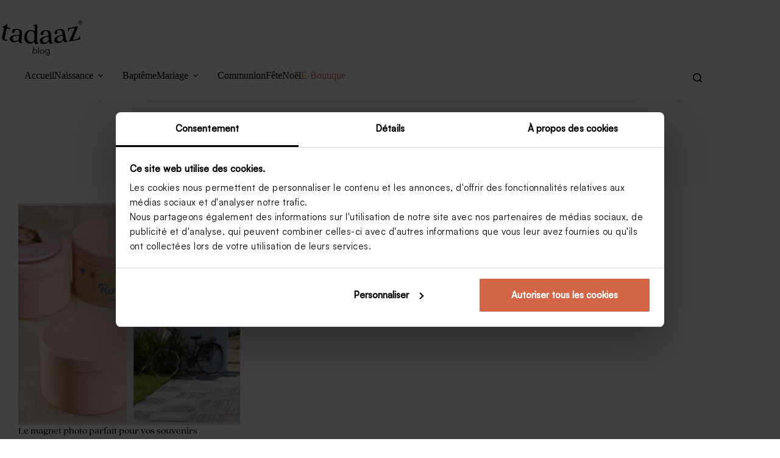

--- FILE ---
content_type: application/x-javascript
request_url: https://tadaaz.fr/blog/wp-content/themes/blocksy_child/blocks/product-grid/product-grid-tracking.js?ver=1.0.1
body_size: 702
content:
document.addEventListener('DOMContentLoaded', function () {
  const observerOptions = {
    root: null,
    rootMargin: '0px',
    threshold: 0.2 // Trigger when 20% visible
  };

  let pendingImpressions = [];
  const BATCH_SIZE = 3;
  let impressionTimeout;

  const flushImpressions = () => {
    if (pendingImpressions.length === 0) return;

    // console.log('GA4 Product Impressions Batch:', JSON.parse(JSON.stringify(pendingImpressions)));
    window.dataLayer.push({ event: 'view_item_list', ecommerce: { currency: 'EUR', items: pendingImpressions } });

    pendingImpressions = [];
  };

  const observer = new IntersectionObserver((entries, obs) => {
    entries.forEach(entry => {
      if (entry.isIntersecting) {
        const el = entry.target;

        // Prevent duplicate tracking
        if (el.dataset.impressed) return;
        el.dataset.impressed = 'true';

        // Extract Data
        // Assuming we have data attributes or parsing the content
        const title = el.querySelector('.product-info p')?.innerText || el.innerText || 'Unknown Product';
        const url = el.querySelector('a')?.href || '';
        const id = el.dataset?.sku || '';

        pendingImpressions.push({
          item_name: title,
          item_url: url,
          item_id: id,
          item_list_name: 'Blog productgrid'
        });

        // If batch is full, flush immediately
        if (pendingImpressions.length >= BATCH_SIZE) {
          clearTimeout(impressionTimeout);
          flushImpressions();
        } else {
          // Otherwise, wait a bit to see if more come into view (scrolling)
          clearTimeout(impressionTimeout);
          impressionTimeout = setTimeout(flushImpressions, 1000);
        }

        obs.unobserve(el);
      }
    });
  }, observerOptions);

  // Initialize observer for existing and potential future elements
  const products = document.querySelectorAll('.tdz-productgrid-block');
  if (products.length > 0) {
    products.forEach(p => {
      observer.observe(p);

      p.addEventListener('click', function (e) {
        // Extract Data
        const title = this.querySelector('.product-info p')?.innerText || this.innerText || 'Unknown Product';
        const url = this.querySelector('a')?.href || '';
        const id = this.dataset?.sku || '';

        const productData = {
          item_name: title,
          item_url: url,
          item_id: id,
          item_list_name: 'Blog productgrid'
        };

        // console.log('GA4 Product Click:', productData);
        window.dataLayer.push({ event: 'select_item', ecommerce: { currency: 'EUR', items: [productData] } });
      });
    });
  }
});


--- FILE ---
content_type: image/svg+xml
request_url: https://tadaaz.fr/blog/wp-content/uploads/2023/02/TADAAZ_LOGO_RGB_BLOG.svg
body_size: 4684
content:
<?xml version="1.0" encoding="utf-8"?>
<!-- Generator: Adobe Illustrator 27.2.0, SVG Export Plug-In . SVG Version: 6.00 Build 0)  -->
<svg version="1.2" baseProfile="tiny" id="Laag_1" xmlns="http://www.w3.org/2000/svg" xmlns:xlink="http://www.w3.org/1999/xlink"
	 x="0px" y="0px" viewBox="0 0 957.857 413.548" overflow="visible" xml:space="preserve">
<image width="958" height="414" xlink:href="[data-uri]
LklEQVR4nO3BAQ0AAAzDoPlXfR1PgQEAAAAAAAAAAAAAAAAAAAAAAAAAAAAAAAAAAAAAAAAAAAAA
AAAAAAAAAAAAAAAAAAAAAAAAAAAAAAAAAAAAAAAAAAAAAAAAAAAAAAAAAAAAAAAAAAAAAAAAAAAA
AAAAAAAAAAAAAAAAAAAAAAAAAAAAAAAAAAAAAAAAAAAAAAAAAAAAAAAAAAAAAAAAAAAAAAAAAAAA
AAAAAAAAAAAAAAAAAAAAAAAAAAAAAAAAAAAAAAAAAAAAAAAAAAAAAAAAAAAAAAAAAAAAAAAAAAAA
AAAAAAAAAAAAAAAAAAAAAAAAAAAAAAAAAAAAAAAAAAAAAAAAAAAAAAAAAAAAAAAAAAAAAAAAAAAA
AAAAAAAAAAAAAAAAAAAAAAAAAAAAAAAAAAAAAAAAAAAAAAAAAAAAAAAAAAAAAAAAAAAAAAAAAAAA
AAAAAAAAAAAAAAAAAAAAAAAAAAAAAAAAAAAAAAAAAAAAAAAAAAAAAAAAAAAAAAAAAAAAAAAAAAAA
AAAAAAAAAAAAAAAAAAAAAAAAAAAAAAAAAAAAAAAAAAAAAAAAAAAAAAAAAAAAAAAAAAAAAAAAAAAA
AAAAAAAAAAAAAAAAAAAAAAAAAAAAAAAAAAAAAAAAAAAAAAAAAAAAAAAAAAAAAAAAAAAAAAAAAAAA
AAAAAAAAAAAAAAAAAAAAAAAAAAAAAAAAAAAAAAAAAAAAAAAAAAAAAAAAAAAAAAAAAAAAAAAAAAAA
AAAAAAAAAAAAAAAAAAAAAAAAAAAAAAAAAAAAAAAAAAAAAAAAAAAAAAAAAAAAAAAAAAAAAAAAAAAA
AAAAAAAAAAAAAAAAAAAAAAAAAAAAAAAAAAAAAAAAAAAAAAAAAAAAAAAAAAAAAAAAAAAAAAAAAAAA
AAAAAAAAAAAAAAAAAAAAAAAAAAAAAAAAAAAAAAAAAAAAAAAAAAAAAAAAAAAAAAAAAAAAAAAAAAAA
AAAAAAAAAAAAAAAAAAAAAAAAAAAAAAAAAAAAAAAAAAAAAAAAAAAAAAAAAAAAAAAAAAAAAAAAAAAA
AAAAAAAAAAAAAAAAAAAAAAAAAAAAAAAAAAAAAAAAAAAAAAAAAAAAAAAAAAAAAAAAAAAAAAAAAAAA
AAAAAAAAAAAAAAAAAAAAAAAAAAAA5AEAAAAAAAAAAAAAAAAAAAAAAAAAAAAAAAAAeQAAAAAAAAAA
AAAAAAAAAAAAAAAAAAAAAABAHgAAAAAAAAAAAAAAAAAAAAAAAAAAAAAAAACQBwAAAAAAAAAAAAAA
AAAAAAAAAAAAAAAAAADkAQAAAAAAAAAAAAAAAAAAAAAAAAAAAAAAAAB5AAAAAAAAAAAAAAAAAAAA
AAAAAAAAAAAAAEAeAAAAAAAAAAAAAAAAAAAAAAAAAAAAAAAAAJAHAAAAAAAAAAAAAAAAAAAAAAAA
AAAAAAAAAOQBAAAAAAAAAAAAAAAAAAAAAAAAAAAAAAAAAHkAAAAAAAAAAAAAAAAAAAAAAAAAAAAA
AAAAQB4AAAAAAAAAAAAAAAAAAAAAAAAAAAAAAAAAkAcAAAAAAAAAAAAAAAAAAAAAAAAAAAAAAAAA
5AEAAAAAAAAAAAAAAAAAAAAAAAAAAAAAAAAAeQAAAAAAAAAAAAAAAAAAAAAAAAAAAAAAAABAHgAA
AAAAAAAAAAAAAAAAAAAAAAAAAAAAAACQBwAAAAAAAAAAAAAAAAAAAAAAAAAAAAAAAADkAQAAAAAA
AAAAAAAAAAAAAAAAAAAAAAAAAAB5AAAAAAAAAAAAAAAAAAAAAAAAAAAAAAAAAEAeAAAAAAAAAAAA
AAAAAAAAAAAAAAAAAAAAAJAHAAAAAAAAAAAAAAAAAAAAAAAAAAAAAAAAAOQBAAAAAAAAAAAAAAAA
AAAAAAAAAAAAAAAAAHkAAAAAAAAAAAAAAAAAAAAAAAAAAAAAAAAAQB4AAAAAAAAAAAAAAAAAAAAA
AAAAAAAAAAAAkAcAAAAAAAAAAAAAAAAAAAAAAAAAAAAAAAAA5AEAAAAAAAAAAAAAAAAAAAAAAAAA
AAAAAAAAeQAAAAAAAAAAAAAAAAAAAAAAAAAAAAAAAABAHgAAAAAAAABvbTs4FgABMmdCSwAAAABJ
RU5ErkJggg==" transform="matrix(1 0 0 1 0 -0.452)">
</image>
<g>
	<path fill="none" d="M358.849,124.565c-25.297-1.506-41.655,20.899-44.531,55.575c-3.382,40.109,15.396,73.198,47.914,74.948
		c16.205,0.898,37.873-6.591,38.859-37.577c0.415-12.042,0.833-24.084,1.248-36.127C403.54,142.178,379.026,125.797,358.849,124.565
		z"/>
	<path fill="none" d="M552.321,193.185c-46.394,6.954-56.7,24.522-56.502,40.483c0.154,14.097,9.623,26.79,29.995,26.241
		c23.525-0.646,42.316-18.862,41.077-42.233c-0.232-4.7-0.463-9.399-0.695-14.099C565.801,195.663,563.257,191.334,552.321,193.185z
		"/>
	<path fill="none" d="M210.499,180.454c-47.061-1.246-60.339,14.243-62.916,29.997c-2.3,13.907,4.853,28.06,25.094,31.08
		c23.369,3.474,45.099-11.189,47.946-34.421c0.589-4.668,1.18-9.336,1.769-14.004C223.381,185.244,221.621,180.535,210.499,180.454z
		"/>
	<path fill="none" d="M716.964,179.23c-45.727,10.855-54.517,29.226-52.978,45.113c1.346,14.031,11.853,25.882,32.139,23.615
		c23.419-2.632,40.651-22.374,37.441-45.555c-0.627-4.664-1.255-9.327-1.88-13.991C730.625,180.559,727.715,176.458,716.964,179.23z
		"/>
	<path fill="none" d="M933.73,15.779l-5.151,0.45l0.709,8.094l5.151-0.449c2.944-0.26,4.639-2.077,4.422-4.557
		C938.642,16.831,936.766,15.513,933.73,15.779z"/>
	<path fill="none" d="M931.913,4.538c-11.496,1.005-19.218,10.208-18.213,21.706c1.006,11.496,10.209,19.218,21.705,18.212
		c11.314-0.989,19.112-10.384,18.122-21.697C952.529,11.353,943.227,3.547,931.913,4.538z M940.608,36.122l-5.279-8.436
		l-5.702,0.499l0.772,8.831l-4.14,0.361l-2.156-24.649l9.567-0.836c5.426-0.476,9.187,2.253,9.588,6.853
		c0.289,3.312-1.072,5.747-4.072,7.492l6.113,9.476L940.608,36.122z"/>
	<path d="M943.258,18.745c-0.401-4.6-4.162-7.329-9.588-6.853l-9.567,0.836l2.156,24.649l4.14-0.361l-0.772-8.831l5.702-0.499
		l5.279,8.436l4.691-0.409l-6.113-9.476C942.186,24.492,943.547,22.057,943.258,18.745z M934.439,23.874l-5.151,0.449l-0.709-8.094
		l5.151-0.45c3.036-0.266,4.912,1.052,5.131,3.538C939.078,21.797,937.383,23.614,934.439,23.874z"/>
	<path d="M931.559,0.491c-13.614,1.192-23.365,12.609-22.182,26.13c1.183,13.521,12.679,23.08,26.383,21.882
		c13.613-1.192,23.182-12.593,21.997-26.114C956.574,8.868,945.172-0.701,931.559,0.491z M935.405,44.456
		c-11.496,1.006-20.699-6.716-21.705-18.212c-1.005-11.498,6.717-20.701,18.213-21.706c11.314-0.991,20.616,6.815,21.614,18.221
		C954.517,34.072,946.719,43.467,935.405,44.456z"/>
	<path d="M25.863,188.803c-6.56,28.5,7.013,44.748,31.753,49.851c14.401,2.962,25.231,0.479,32.872-4.374
		c1.968-1.032,3.004-4.684-0.711-9.248c-5.196,3.212-11.873,4.727-19.715,3.153c-16.724-3.379-17.471-16.618-13.261-36.472
		c6.072-28.744,12.144-57.488,18.216-86.232c1.928-9.106,4.713-11.282,18.898-7.697c7.873,2.059,15.76,4.067,23.66,6.025
		c0.808-4.285,1.616-8.571,2.424-12.856c-7.929-1.494-15.852-3.042-23.768-4.64c-14.246-2.899-16.02-5.434-14.598-12.158
		c1.718-7.611,3.433-15.225,5.146-22.839c0.499-2.359-0.695-4.368-2.864-4.83c-1.034-0.222-2.068-0.443-3.101-0.666
		c-2.172-0.465-3.863-0.129-5.619,1.955C62.002,63.562,48.869,71.956,28.59,74.541c-0.616,2.566-1.233,5.133-1.849,7.697
		c4.957,1.192,9.918,2.361,14.884,3.51c4.754,1.102,6.831,3.686,4.774,12.754C39.553,128.602,32.709,158.703,25.863,188.803z"/>
	<path d="M226.32,162.026c-0.946,7.512-4.178,9.194-10.212,9.099c-72.703-0.887-96.87,13.564-101.696,40.269
		c-4.841,26.417,14.91,41.202,38.087,44.82c22.803,3.591,45.025-3.817,58.849-16.97c2.792-2.763,5.516-2.42,5.088,0.998
		c-1.371,16.13,7.6,25.965,21.825,27.588c9.363,1.07,18.55-2.817,22.701-9.311c0.154-1.483,0.305-2.968,0.458-4.451
		c-8.927,2.194-15.302-0.258-13.963-12.228c2.767-24.979,5.537-49.957,8.304-74.936c4.416-40.804-8.733-59.271-46.226-64.413
		c-31.141-4.266-65.921,0.469-70.561,26.2c-1.729,9.828,1.972,17.487,12.435,19.236c29.994,4.801,9.094-42.994,48.151-37.114
		c22.665,3.24,30.688,19.758,27.625,44.382C226.896,157.471,226.609,159.748,226.32,162.026z M222.392,193.106
		c-0.589,4.668-1.18,9.336-1.769,14.004c-2.847,23.232-24.577,37.895-47.946,34.421c-20.241-3.02-27.394-17.173-25.094-31.08
		c2.577-15.754,15.855-31.243,62.916-29.997C221.621,180.535,223.381,185.244,222.392,193.106z"/>
	<path d="M404.588,116.355c-0.758,21.629-13.245,0.041-43.871-1.684c-36.234-2.04-72.445,23.446-77.776,75.85
		c-4.847,47.938,22.414,81.474,59.462,83.769c30.99,1.867,42.286-19.191,51.865-18.785c2.409,0.091,5.454,1.574,7.025,6.106
		c2.749,10.424,11.291,15.878,22.426,16.128c9.394,0.217,19.888-3.431,24.098-9.586c0.016-1.607,0.034-3.215,0.05-4.822
		c-10.041,1.96-17.273-0.259-17.029-12.304c1.219-63.449,2.438-126.898,3.657-190.347c0.149-8.262-4.09-12.122-11.23-10.58
		c-12.225,2.558-24.503,4.991-36.836,7.3c-0.12,2.637-0.242,5.273-0.361,7.91c16.575-0.989,20.114,4.579,19.59,20.08
		C405.302,95.712,404.945,106.035,404.588,116.355z M402.339,181.384c-0.415,12.043-0.833,24.085-1.248,36.127
		c-0.986,30.986-22.654,38.475-38.859,37.577c-32.518-1.75-51.296-34.839-47.914-74.948c2.876-34.676,19.234-57.081,44.531-55.575
		C379.026,125.797,403.54,142.178,402.339,181.384z"/>
	<path d="M556.212,183.023c-71.5,11.767-92.617,30.213-92.734,57.35c-0.167,26.854,21.741,37.976,45.095,37.506
		c22.979-0.431,43.506-11.593,54.79-26.947c2.26-3.205,4.995-3.341,5.169,0.099c1.454,16.122,11.968,24.248,26.229,23.372
		c9.379-0.574,17.731-5.995,20.681-13.113c-0.106-1.489-0.214-2.977-0.32-4.464c-8.393,3.713-15.081,2.408-15.846-9.614
		c-1.621-25.08-3.239-50.158-4.86-75.239c-2.747-40.948-18.884-56.851-56.564-55.395c-31.299,1.215-64.551,11.932-64.639,38.078
		c0.007,9.979,4.962,16.875,15.519,16.776c30.233-0.488,1.456-43.92,40.777-44.924c22.798-0.752,33.543,14.121,34.811,38.901
		c0.111,2.294,0.226,4.587,0.339,6.878C565.031,179.849,562.151,182.066,556.212,183.023z M566.196,203.577
		c0.232,4.7,0.463,9.399,0.695,14.099c1.239,23.371-17.552,41.587-41.077,42.233c-20.372,0.549-29.841-12.144-29.995-26.241
		c-0.198-15.961,10.108-33.529,56.502-40.483C563.257,191.334,565.801,195.663,566.196,203.577z"/>
	<path d="M719.984,168.774c-70.372,17.769-89.856,37.926-87.687,64.979c2.095,26.774,24.879,36.006,48.14,33.566
		c22.893-2.368,42.439-15.225,52.411-31.48c1.991-3.388,4.707-3.751,5.167-0.341c2.81,15.943,13.993,23.151,28.153,21.07
		c9.322-1.366,17.209-7.479,19.556-14.819l-0.697-4.422c-8.07,4.41-14.862,3.679-16.636-8.237
		c-3.731-24.852-7.46-49.707-11.191-74.559c-6.197-40.572-23.656-55.05-61.14-50.411c-31.137,3.855-63.4,17.34-61.282,43.4
		c0.851,9.941,6.37,16.399,16.893,15.408c30.125-3.043-2.255-43.888,36.899-48.208c22.69-2.677,34.669,11.234,38.024,35.82
		c0.306,2.273,0.611,4.548,0.918,6.824C728.524,164.867,725.833,167.32,719.984,168.774z M731.686,188.412
		c0.625,4.664,1.253,9.327,1.88,13.991c3.21,23.181-14.022,42.923-37.441,45.555c-20.286,2.267-30.793-9.584-32.139-23.615
		c-1.539-15.887,7.251-34.258,52.978-45.113C727.715,176.458,730.625,180.559,731.686,188.412z"/>
	<path d="M909.063,68.895c-38.967,9.356-78.16,17.448-117.512,24.281c0.313,13.108,0.586,26.218,0.821,39.332
		c2.483-0.424,4.968-0.851,7.451-1.284c2.233-17.875,7.736-29.295,23.968-32.369c11.469-2.183,22.924-4.474,34.362-6.871
		c8.562-1.804,11.284,1.469,8.327,9.499c-19.087,49.357-40.254,98.481-63.494,147.235c43.786-7.261,87.391-15.963,130.751-26.105
		c-0.912-13.105-1.86-26.204-2.851-39.296c-2.56,0.607-5.122,1.21-7.686,1.808c-1.426,17.992-6.936,29.911-24.268,33.685
		c-13.353,2.896-26.73,5.654-40.127,8.275c-9.207,1.794-11.945-1.555-8.557-9.562C871.934,168.245,891.54,118.658,909.063,68.895z"
		/>
</g>
<g>
	<g>
		<path d="M376.973,383.222c3.802-24.002,7.603-48.004,11.405-72.007c2.743,0.434,4.116,0.643,6.863,1.045
			c-1.634,11.182-3.268,22.364-4.902,33.546c4.365-6.636,13.005-8.903,20.416-8.136c13.981,1.448,22.272,14.298,21.276,27.719
			c-1.061,14.295-12.851,24.626-27.265,22.831c-7.817-0.973-16.454-5.471-18.856-13.651c-0.883,3.873-1.327,5.809-2.219,9.68
			C381.002,383.853,379.659,383.648,376.973,383.222z M404.255,381.82c10.977,1.277,19.276-6.512,20.198-17.244
			c0.88-10.238-5.133-19.666-15.763-20.901c-10.653-1.238-18.859,6.433-20.369,16.694
			C386.738,371.124,393.258,380.54,404.255,381.82z"/>
		<path d="M442.969,390.254c1.341-24.264,2.682-48.529,4.022-72.793c2.766,0.153,4.149,0.221,6.915,0.341
			c-1.05,24.279-2.101,48.557-3.151,72.836C447.64,390.502,446.083,390.426,442.969,390.254z"/>
		<path d="M490.352,341.435c14.006-0.414,26.338,10.289,27.22,24.419c0.936,14.983-11.761,26.355-26.254,26.475
			c-14.2,0.117-27.605-10.565-27.234-25.459C464.433,352.833,476.592,341.841,490.352,341.435z M491.201,386.13
			c11.02-0.213,19.327-8.896,18.763-19.953c-0.536-10.513-8.862-18.741-19.493-18.543c-10.668,0.199-18.636,8.714-18.773,19.269
			C471.553,378.003,480.144,386.343,491.201,386.13z"/>
		<path d="M547.621,337.612c7.451-0.874,15.853,1.855,20.152,8.461c-0.267-3.883-0.403-5.824-0.68-9.706
			c2.489-0.368,3.733-0.558,6.219-0.952c2.446,15.442,4.892,30.884,7.337,46.326c2.46,14.942-9.502,25.626-23.418,27.244
			c-11.909,1.385-24.713-3.616-28.202-16.055c3.128-0.24,4.691-0.369,7.817-0.646c2.619,8.536,11.701,11.381,19.769,10.43
			c9.83-1.158,18.177-8.585,16.539-19.122c-0.666-4.552-0.999-6.828-1.665-11.38c-2.842,7.755-11.17,12.473-18.929,13.353
			c-13.577,1.54-25.733-8.198-26.737-21.678C524.853,350.877,534.476,339.152,547.621,337.612z M552.969,379.276
			c10.405-1.196,17.465-9.746,15.935-20.23c-1.466-10.04-9.843-16.628-19.957-15.446c-9.911,1.158-16.515,9.72-15.663,19.581
			C534.165,373.395,542.785,380.446,552.969,379.276z"/>
	</g>
</g>
</svg>
